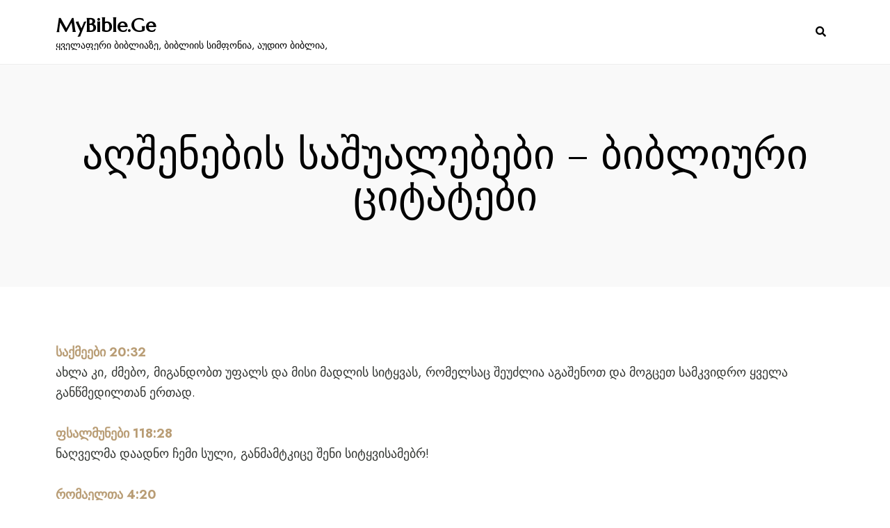

--- FILE ---
content_type: text/html; charset=UTF-8
request_url: https://mybible.ge/agshenebis-sashualebebi/
body_size: 9915
content:
<!DOCTYPE html>
<html lang="ka-GE" class="no-js no-svg">
	<head>
		<meta charset="UTF-8">
		<meta name="viewport" content="width=device-width, initial-scale=1.0, viewport-fit=cover">
		<link rel="profile" href="//gmpg.org/xfn/11">
		<title>აღშენების საშუალებები &#8211; ბიბლიური ციტატები &#8211; MyBible.Ge</title>
<meta name='robots' content='max-image-preview:large' />
	<style>img:is([sizes="auto" i], [sizes^="auto," i]) { contain-intrinsic-size: 3000px 1500px }</style>
	<link rel='dns-prefetch' href='//www.googletagmanager.com' />
<link rel='dns-prefetch' href='//fonts.googleapis.com' />
<link rel="alternate" type="application/rss+xml" title="MyBible.Ge &raquo; RSS-არხი" href="https://mybible.ge/feed/" />
<link rel="alternate" type="application/rss+xml" title="MyBible.Ge &raquo; კომენტარების RSS-არხი" href="https://mybible.ge/comments/feed/" />
<script type="text/javascript">
/* <![CDATA[ */
window._wpemojiSettings = {"baseUrl":"https:\/\/s.w.org\/images\/core\/emoji\/15.0.3\/72x72\/","ext":".png","svgUrl":"https:\/\/s.w.org\/images\/core\/emoji\/15.0.3\/svg\/","svgExt":".svg","source":{"concatemoji":"https:\/\/mybible.ge\/wp-includes\/js\/wp-emoji-release.min.js?ver=6.7.4"}};
/*! This file is auto-generated */
!function(i,n){var o,s,e;function c(e){try{var t={supportTests:e,timestamp:(new Date).valueOf()};sessionStorage.setItem(o,JSON.stringify(t))}catch(e){}}function p(e,t,n){e.clearRect(0,0,e.canvas.width,e.canvas.height),e.fillText(t,0,0);var t=new Uint32Array(e.getImageData(0,0,e.canvas.width,e.canvas.height).data),r=(e.clearRect(0,0,e.canvas.width,e.canvas.height),e.fillText(n,0,0),new Uint32Array(e.getImageData(0,0,e.canvas.width,e.canvas.height).data));return t.every(function(e,t){return e===r[t]})}function u(e,t,n){switch(t){case"flag":return n(e,"\ud83c\udff3\ufe0f\u200d\u26a7\ufe0f","\ud83c\udff3\ufe0f\u200b\u26a7\ufe0f")?!1:!n(e,"\ud83c\uddfa\ud83c\uddf3","\ud83c\uddfa\u200b\ud83c\uddf3")&&!n(e,"\ud83c\udff4\udb40\udc67\udb40\udc62\udb40\udc65\udb40\udc6e\udb40\udc67\udb40\udc7f","\ud83c\udff4\u200b\udb40\udc67\u200b\udb40\udc62\u200b\udb40\udc65\u200b\udb40\udc6e\u200b\udb40\udc67\u200b\udb40\udc7f");case"emoji":return!n(e,"\ud83d\udc26\u200d\u2b1b","\ud83d\udc26\u200b\u2b1b")}return!1}function f(e,t,n){var r="undefined"!=typeof WorkerGlobalScope&&self instanceof WorkerGlobalScope?new OffscreenCanvas(300,150):i.createElement("canvas"),a=r.getContext("2d",{willReadFrequently:!0}),o=(a.textBaseline="top",a.font="600 32px Arial",{});return e.forEach(function(e){o[e]=t(a,e,n)}),o}function t(e){var t=i.createElement("script");t.src=e,t.defer=!0,i.head.appendChild(t)}"undefined"!=typeof Promise&&(o="wpEmojiSettingsSupports",s=["flag","emoji"],n.supports={everything:!0,everythingExceptFlag:!0},e=new Promise(function(e){i.addEventListener("DOMContentLoaded",e,{once:!0})}),new Promise(function(t){var n=function(){try{var e=JSON.parse(sessionStorage.getItem(o));if("object"==typeof e&&"number"==typeof e.timestamp&&(new Date).valueOf()<e.timestamp+604800&&"object"==typeof e.supportTests)return e.supportTests}catch(e){}return null}();if(!n){if("undefined"!=typeof Worker&&"undefined"!=typeof OffscreenCanvas&&"undefined"!=typeof URL&&URL.createObjectURL&&"undefined"!=typeof Blob)try{var e="postMessage("+f.toString()+"("+[JSON.stringify(s),u.toString(),p.toString()].join(",")+"));",r=new Blob([e],{type:"text/javascript"}),a=new Worker(URL.createObjectURL(r),{name:"wpTestEmojiSupports"});return void(a.onmessage=function(e){c(n=e.data),a.terminate(),t(n)})}catch(e){}c(n=f(s,u,p))}t(n)}).then(function(e){for(var t in e)n.supports[t]=e[t],n.supports.everything=n.supports.everything&&n.supports[t],"flag"!==t&&(n.supports.everythingExceptFlag=n.supports.everythingExceptFlag&&n.supports[t]);n.supports.everythingExceptFlag=n.supports.everythingExceptFlag&&!n.supports.flag,n.DOMReady=!1,n.readyCallback=function(){n.DOMReady=!0}}).then(function(){return e}).then(function(){var e;n.supports.everything||(n.readyCallback(),(e=n.source||{}).concatemoji?t(e.concatemoji):e.wpemoji&&e.twemoji&&(t(e.twemoji),t(e.wpemoji)))}))}((window,document),window._wpemojiSettings);
/* ]]> */
</script>
<link rel='stylesheet' id='cozystay-theme-google-fonts-css' href='https://fonts.googleapis.com/css?family=Marcellus%3A100italic%2C200italic%2C300italic%2C400italic%2C500italic%2C600italic%2C700italic%2C800italic%2C100%2C200%2C300%2C400%2C500%2C600%2C700%2C800%7CJost%3A400%2C100italic%2C200italic%2C300italic%2C400italic%2C500italic%2C600italic%2C700italic%2C800italic%2C100%2C200%2C300%2C500%2C600%2C700%2C800&#038;display=swap&#038;ver=2024033101' type='text/css' media='all' />
<link rel='stylesheet' id='slick-css' href='https://mybible.ge/wp-content/themes/cozystay/assets/libs/slick/slick.min.css?ver=1.8' type='text/css' media='all' />
<link rel='stylesheet' id='font-awesome-css' href='https://mybible.ge/wp-content/themes/cozystay/assets/fonts/font-awesome/css/all.min.css?ver=6.7.4' type='text/css' media='all' />
<link rel='stylesheet' id='elegant-font-css' href='https://mybible.ge/wp-content/themes/cozystay/assets/fonts/elegant-font/font.min.css?ver=6.7.4' type='text/css' media='all' />
<link rel='stylesheet' id='wp-block-library-css' href='https://mybible.ge/wp-includes/css/dist/block-library/style.min.css?ver=6.7.4' type='text/css' media='all' />
<link rel='stylesheet' id='cozystay-theme-style-css' href='https://mybible.ge/wp-content/themes/cozystay/assets/styles/front/main.min.css?ver=2024033101' type='text/css' media='all' />
<style id='cozystay-theme-style-inline-css' type='text/css'>
:root { --shf-color: var(--secondary-color); }
</style>
<style id='wp-emoji-styles-inline-css' type='text/css'>

	img.wp-smiley, img.emoji {
		display: inline !important;
		border: none !important;
		box-shadow: none !important;
		height: 1em !important;
		width: 1em !important;
		margin: 0 0.07em !important;
		vertical-align: -0.1em !important;
		background: none !important;
		padding: 0 !important;
	}
</style>
<style id='classic-theme-styles-inline-css' type='text/css'>
/*! This file is auto-generated */
.wp-block-button__link{color:#fff;background-color:#32373c;border-radius:9999px;box-shadow:none;text-decoration:none;padding:calc(.667em + 2px) calc(1.333em + 2px);font-size:1.125em}.wp-block-file__button{background:#32373c;color:#fff;text-decoration:none}
</style>
<style id='global-styles-inline-css' type='text/css'>
:root{--wp--preset--aspect-ratio--square: 1;--wp--preset--aspect-ratio--4-3: 4/3;--wp--preset--aspect-ratio--3-4: 3/4;--wp--preset--aspect-ratio--3-2: 3/2;--wp--preset--aspect-ratio--2-3: 2/3;--wp--preset--aspect-ratio--16-9: 16/9;--wp--preset--aspect-ratio--9-16: 9/16;--wp--preset--color--black: #000000;--wp--preset--color--cyan-bluish-gray: #abb8c3;--wp--preset--color--white: #ffffff;--wp--preset--color--pale-pink: #f78da7;--wp--preset--color--vivid-red: #cf2e2e;--wp--preset--color--luminous-vivid-orange: #ff6900;--wp--preset--color--luminous-vivid-amber: #fcb900;--wp--preset--color--light-green-cyan: #7bdcb5;--wp--preset--color--vivid-green-cyan: #00d084;--wp--preset--color--pale-cyan-blue: #8ed1fc;--wp--preset--color--vivid-cyan-blue: #0693e3;--wp--preset--color--vivid-purple: #9b51e0;--wp--preset--gradient--vivid-cyan-blue-to-vivid-purple: linear-gradient(135deg,rgba(6,147,227,1) 0%,rgb(155,81,224) 100%);--wp--preset--gradient--light-green-cyan-to-vivid-green-cyan: linear-gradient(135deg,rgb(122,220,180) 0%,rgb(0,208,130) 100%);--wp--preset--gradient--luminous-vivid-amber-to-luminous-vivid-orange: linear-gradient(135deg,rgba(252,185,0,1) 0%,rgba(255,105,0,1) 100%);--wp--preset--gradient--luminous-vivid-orange-to-vivid-red: linear-gradient(135deg,rgba(255,105,0,1) 0%,rgb(207,46,46) 100%);--wp--preset--gradient--very-light-gray-to-cyan-bluish-gray: linear-gradient(135deg,rgb(238,238,238) 0%,rgb(169,184,195) 100%);--wp--preset--gradient--cool-to-warm-spectrum: linear-gradient(135deg,rgb(74,234,220) 0%,rgb(151,120,209) 20%,rgb(207,42,186) 40%,rgb(238,44,130) 60%,rgb(251,105,98) 80%,rgb(254,248,76) 100%);--wp--preset--gradient--blush-light-purple: linear-gradient(135deg,rgb(255,206,236) 0%,rgb(152,150,240) 100%);--wp--preset--gradient--blush-bordeaux: linear-gradient(135deg,rgb(254,205,165) 0%,rgb(254,45,45) 50%,rgb(107,0,62) 100%);--wp--preset--gradient--luminous-dusk: linear-gradient(135deg,rgb(255,203,112) 0%,rgb(199,81,192) 50%,rgb(65,88,208) 100%);--wp--preset--gradient--pale-ocean: linear-gradient(135deg,rgb(255,245,203) 0%,rgb(182,227,212) 50%,rgb(51,167,181) 100%);--wp--preset--gradient--electric-grass: linear-gradient(135deg,rgb(202,248,128) 0%,rgb(113,206,126) 100%);--wp--preset--gradient--midnight: linear-gradient(135deg,rgb(2,3,129) 0%,rgb(40,116,252) 100%);--wp--preset--font-size--small: 13px;--wp--preset--font-size--medium: 20px;--wp--preset--font-size--large: 36px;--wp--preset--font-size--x-large: 42px;--wp--preset--spacing--20: 0.44rem;--wp--preset--spacing--30: 0.67rem;--wp--preset--spacing--40: 1rem;--wp--preset--spacing--50: 1.5rem;--wp--preset--spacing--60: 2.25rem;--wp--preset--spacing--70: 3.38rem;--wp--preset--spacing--80: 5.06rem;--wp--preset--shadow--natural: 6px 6px 9px rgba(0, 0, 0, 0.2);--wp--preset--shadow--deep: 12px 12px 50px rgba(0, 0, 0, 0.4);--wp--preset--shadow--sharp: 6px 6px 0px rgba(0, 0, 0, 0.2);--wp--preset--shadow--outlined: 6px 6px 0px -3px rgba(255, 255, 255, 1), 6px 6px rgba(0, 0, 0, 1);--wp--preset--shadow--crisp: 6px 6px 0px rgba(0, 0, 0, 1);}:where(.is-layout-flex){gap: 0.5em;}:where(.is-layout-grid){gap: 0.5em;}body .is-layout-flex{display: flex;}.is-layout-flex{flex-wrap: wrap;align-items: center;}.is-layout-flex > :is(*, div){margin: 0;}body .is-layout-grid{display: grid;}.is-layout-grid > :is(*, div){margin: 0;}:where(.wp-block-columns.is-layout-flex){gap: 2em;}:where(.wp-block-columns.is-layout-grid){gap: 2em;}:where(.wp-block-post-template.is-layout-flex){gap: 1.25em;}:where(.wp-block-post-template.is-layout-grid){gap: 1.25em;}.has-black-color{color: var(--wp--preset--color--black) !important;}.has-cyan-bluish-gray-color{color: var(--wp--preset--color--cyan-bluish-gray) !important;}.has-white-color{color: var(--wp--preset--color--white) !important;}.has-pale-pink-color{color: var(--wp--preset--color--pale-pink) !important;}.has-vivid-red-color{color: var(--wp--preset--color--vivid-red) !important;}.has-luminous-vivid-orange-color{color: var(--wp--preset--color--luminous-vivid-orange) !important;}.has-luminous-vivid-amber-color{color: var(--wp--preset--color--luminous-vivid-amber) !important;}.has-light-green-cyan-color{color: var(--wp--preset--color--light-green-cyan) !important;}.has-vivid-green-cyan-color{color: var(--wp--preset--color--vivid-green-cyan) !important;}.has-pale-cyan-blue-color{color: var(--wp--preset--color--pale-cyan-blue) !important;}.has-vivid-cyan-blue-color{color: var(--wp--preset--color--vivid-cyan-blue) !important;}.has-vivid-purple-color{color: var(--wp--preset--color--vivid-purple) !important;}.has-black-background-color{background-color: var(--wp--preset--color--black) !important;}.has-cyan-bluish-gray-background-color{background-color: var(--wp--preset--color--cyan-bluish-gray) !important;}.has-white-background-color{background-color: var(--wp--preset--color--white) !important;}.has-pale-pink-background-color{background-color: var(--wp--preset--color--pale-pink) !important;}.has-vivid-red-background-color{background-color: var(--wp--preset--color--vivid-red) !important;}.has-luminous-vivid-orange-background-color{background-color: var(--wp--preset--color--luminous-vivid-orange) !important;}.has-luminous-vivid-amber-background-color{background-color: var(--wp--preset--color--luminous-vivid-amber) !important;}.has-light-green-cyan-background-color{background-color: var(--wp--preset--color--light-green-cyan) !important;}.has-vivid-green-cyan-background-color{background-color: var(--wp--preset--color--vivid-green-cyan) !important;}.has-pale-cyan-blue-background-color{background-color: var(--wp--preset--color--pale-cyan-blue) !important;}.has-vivid-cyan-blue-background-color{background-color: var(--wp--preset--color--vivid-cyan-blue) !important;}.has-vivid-purple-background-color{background-color: var(--wp--preset--color--vivid-purple) !important;}.has-black-border-color{border-color: var(--wp--preset--color--black) !important;}.has-cyan-bluish-gray-border-color{border-color: var(--wp--preset--color--cyan-bluish-gray) !important;}.has-white-border-color{border-color: var(--wp--preset--color--white) !important;}.has-pale-pink-border-color{border-color: var(--wp--preset--color--pale-pink) !important;}.has-vivid-red-border-color{border-color: var(--wp--preset--color--vivid-red) !important;}.has-luminous-vivid-orange-border-color{border-color: var(--wp--preset--color--luminous-vivid-orange) !important;}.has-luminous-vivid-amber-border-color{border-color: var(--wp--preset--color--luminous-vivid-amber) !important;}.has-light-green-cyan-border-color{border-color: var(--wp--preset--color--light-green-cyan) !important;}.has-vivid-green-cyan-border-color{border-color: var(--wp--preset--color--vivid-green-cyan) !important;}.has-pale-cyan-blue-border-color{border-color: var(--wp--preset--color--pale-cyan-blue) !important;}.has-vivid-cyan-blue-border-color{border-color: var(--wp--preset--color--vivid-cyan-blue) !important;}.has-vivid-purple-border-color{border-color: var(--wp--preset--color--vivid-purple) !important;}.has-vivid-cyan-blue-to-vivid-purple-gradient-background{background: var(--wp--preset--gradient--vivid-cyan-blue-to-vivid-purple) !important;}.has-light-green-cyan-to-vivid-green-cyan-gradient-background{background: var(--wp--preset--gradient--light-green-cyan-to-vivid-green-cyan) !important;}.has-luminous-vivid-amber-to-luminous-vivid-orange-gradient-background{background: var(--wp--preset--gradient--luminous-vivid-amber-to-luminous-vivid-orange) !important;}.has-luminous-vivid-orange-to-vivid-red-gradient-background{background: var(--wp--preset--gradient--luminous-vivid-orange-to-vivid-red) !important;}.has-very-light-gray-to-cyan-bluish-gray-gradient-background{background: var(--wp--preset--gradient--very-light-gray-to-cyan-bluish-gray) !important;}.has-cool-to-warm-spectrum-gradient-background{background: var(--wp--preset--gradient--cool-to-warm-spectrum) !important;}.has-blush-light-purple-gradient-background{background: var(--wp--preset--gradient--blush-light-purple) !important;}.has-blush-bordeaux-gradient-background{background: var(--wp--preset--gradient--blush-bordeaux) !important;}.has-luminous-dusk-gradient-background{background: var(--wp--preset--gradient--luminous-dusk) !important;}.has-pale-ocean-gradient-background{background: var(--wp--preset--gradient--pale-ocean) !important;}.has-electric-grass-gradient-background{background: var(--wp--preset--gradient--electric-grass) !important;}.has-midnight-gradient-background{background: var(--wp--preset--gradient--midnight) !important;}.has-small-font-size{font-size: var(--wp--preset--font-size--small) !important;}.has-medium-font-size{font-size: var(--wp--preset--font-size--medium) !important;}.has-large-font-size{font-size: var(--wp--preset--font-size--large) !important;}.has-x-large-font-size{font-size: var(--wp--preset--font-size--x-large) !important;}
:where(.wp-block-post-template.is-layout-flex){gap: 1.25em;}:where(.wp-block-post-template.is-layout-grid){gap: 1.25em;}
:where(.wp-block-columns.is-layout-flex){gap: 2em;}:where(.wp-block-columns.is-layout-grid){gap: 2em;}
:root :where(.wp-block-pullquote){font-size: 1.5em;line-height: 1.6;}
</style>
<script type="text/javascript" src="https://mybible.ge/wp-content/themes/cozystay/assets/scripts/libs/modernizr.min.js?ver=3.3.1" id="modernizr-js"></script>
<!--[if lt IE 9]>
<script type="text/javascript" src="https://mybible.ge/wp-content/themes/cozystay/assets/scripts/libs/html5shiv.min.js?ver=3.7.3" id="html5shiv-js"></script>
<![endif]-->

<!-- Google tag (gtag.js) snippet added by Site Kit -->
<!-- Google Analytics snippet added by Site Kit -->
<script type="text/javascript" src="https://www.googletagmanager.com/gtag/js?id=GT-MQJ5LV2" id="google_gtagjs-js" async></script>
<script type="text/javascript" id="google_gtagjs-js-after">
/* <![CDATA[ */
window.dataLayer = window.dataLayer || [];function gtag(){dataLayer.push(arguments);}
gtag("set","linker",{"domains":["mybible.ge"]});
gtag("js", new Date());
gtag("set", "developer_id.dZTNiMT", true);
gtag("config", "GT-MQJ5LV2");
 window._googlesitekit = window._googlesitekit || {}; window._googlesitekit.throttledEvents = []; window._googlesitekit.gtagEvent = (name, data) => { var key = JSON.stringify( { name, data } ); if ( !! window._googlesitekit.throttledEvents[ key ] ) { return; } window._googlesitekit.throttledEvents[ key ] = true; setTimeout( () => { delete window._googlesitekit.throttledEvents[ key ]; }, 5 ); gtag( "event", name, { ...data, event_source: "site-kit" } ); }; 
/* ]]> */
</script>
<link rel="https://api.w.org/" href="https://mybible.ge/wp-json/" /><link rel="alternate" title="JSON" type="application/json" href="https://mybible.ge/wp-json/wp/v2/pages/3388" /><link rel="EditURI" type="application/rsd+xml" title="RSD" href="https://mybible.ge/xmlrpc.php?rsd" />
<meta name="generator" content="WordPress 6.7.4" />
<link rel="canonical" href="https://mybible.ge/agshenebis-sashualebebi/" />
<link rel='shortlink' href='https://mybible.ge/?p=3388' />
<link rel="alternate" title="oEmbed (JSON)" type="application/json+oembed" href="https://mybible.ge/wp-json/oembed/1.0/embed?url=https%3A%2F%2Fmybible.ge%2Fagshenebis-sashualebebi%2F" />
<link rel="alternate" title="oEmbed (XML)" type="text/xml+oembed" href="https://mybible.ge/wp-json/oembed/1.0/embed?url=https%3A%2F%2Fmybible.ge%2Fagshenebis-sashualebebi%2F&#038;format=xml" />
<meta name="generator" content="Site Kit by Google 1.170.0" />
<!-- Google AdSense meta tags added by Site Kit -->
<meta name="google-adsense-platform-account" content="ca-host-pub-2644536267352236">
<meta name="google-adsense-platform-domain" content="sitekit.withgoogle.com">
<!-- End Google AdSense meta tags added by Site Kit -->
<meta name="generator" content="Elementor 3.28.4; features: additional_custom_breakpoints, e_local_google_fonts; settings: css_print_method-external, google_font-enabled, font_display-swap">
			<style>
				.e-con.e-parent:nth-of-type(n+4):not(.e-lazyloaded):not(.e-no-lazyload),
				.e-con.e-parent:nth-of-type(n+4):not(.e-lazyloaded):not(.e-no-lazyload) * {
					background-image: none !important;
				}
				@media screen and (max-height: 1024px) {
					.e-con.e-parent:nth-of-type(n+3):not(.e-lazyloaded):not(.e-no-lazyload),
					.e-con.e-parent:nth-of-type(n+3):not(.e-lazyloaded):not(.e-no-lazyload) * {
						background-image: none !important;
					}
				}
				@media screen and (max-height: 640px) {
					.e-con.e-parent:nth-of-type(n+2):not(.e-lazyloaded):not(.e-no-lazyload),
					.e-con.e-parent:nth-of-type(n+2):not(.e-lazyloaded):not(.e-no-lazyload) * {
						background-image: none !important;
					}
				}
			</style>
			<link rel="icon" href="https://mybible.ge/wp-content/uploads/2025/02/cropped-436646112_1473710113520666_7718214385805165035_n-1-32x32.png" sizes="32x32" />
<link rel="icon" href="https://mybible.ge/wp-content/uploads/2025/02/cropped-436646112_1473710113520666_7718214385805165035_n-1-192x192.png" sizes="192x192" />
<link rel="apple-touch-icon" href="https://mybible.ge/wp-content/uploads/2025/02/cropped-436646112_1473710113520666_7718214385805165035_n-1-180x180.png" />
<meta name="msapplication-TileImage" content="https://mybible.ge/wp-content/uploads/2025/02/cropped-436646112_1473710113520666_7718214385805165035_n-1-270x270.png" />
	</head>

	<body class="page page-id-3388 wp-embed-responsive eio-default elementor-default elementor-kit-51032 page-template-default light-color site-layout-fullwidth cs-form-square theme-cozystay">
				<div id="page">
						
<header id="masthead" class="site-header site-header-layout-default dropdown-dark" data-sticky-status="scroll-up-enable">
	<div class="site-header-main">
        <div class="container">
            <!-- .site-branding -->
            <div class="header-section branding header-left">
                <div class="site-branding">
					                    <p class="site-title">
                        <a href="https://mybible.ge/" rel="home">MyBible.Ge</a>
                    </p>        				<p class="site-description">ყველაფერი ბიბლიაზე, ბიბლიის სიმფონია, აუდიო ბიბლია,</p>                </div>
            </div> <!-- end of .site-branding -->
			            <div class="header-section header-right">	                <div class="site-header-search">
	                    <span class="toggle-button"><span class="screen-reader-text">Search</span></span>
	                </div>				<button id="menu-toggle" class="menu-toggle">
					<span class="menu-toggle-icon"></span>
					<span class="menu-toggle-text">Menu</span>
				</button>
            </div>
        </div>
    </div>
</header>
			<div id="content"  class="site-content">
				    <header class="page-title-default page-title-section">
                <div class="container">            <h1 class="entry-title">აღშენების საშუალებები &#8211; ბიბლიური ციტატები</h1>
        </div>
            </header>
<div class="main">
	<div class="container">
		<div id="primary" class="primary content-area">
                                            <article class="post-3388 page type-page status-publish hentry">
    <div class="entry-content"><p><a href="http://saxareba.blogspot.com/2014/01/saqmeebi20.32.html" target="_blank" rel="noopener noreferrer"><strong>საქმეები 20:32</strong></a><br />
ახლა კი, ძმებო, მიგანდობთ უფალს და მისი მადლის სიტყვას, რომელსაც შეუძლია აგაშენოთ და მოგცეთ სამკვიდრო ყველა განწმედილთან ერთად.</p>
<p><a href="http://saxareba.blogspot.com/2015/09/fsalmunebi118.28.html" target="_blank" rel="noopener noreferrer"><strong>ფსალმუნები 118:28</strong></a><br />
ნაღველმა დაადნო ჩემი სული, განმამტკიცე შენი სიტყვისამებრ!</p>
<p><strong><a href="http://saxareba.blogspot.com/2013/12/romaelta4.20.html" target="_blank" rel="noopener noreferrer">რომაელთა 4:20</a></strong><br />
მაგრამ იგი არ დაეჭვებულა ღმერთის აღთქმაში ურწმუნოებით, არამედ განმტკიცდა რწმენით და დიდება უძღვნა ღმერთს.</p>
<p><a href="http://saxareba.blogspot.com/2013/05/154.html" target="_blank" rel="noopener noreferrer"><strong>რომაელთა 15:4</strong></a><br />
რადგან ყოველივე, რაც წინათ დაიწერა, ჩვენს სასწავლებლად დაიწერა, რათა მოთმინებით და წერილთა ნუგეშით გვქონდეს სასოება.</p>
<p><a href="http://saxareba.blogspot.com/2015/09/2timote3.15-17.html" target="_blank" rel="noopener noreferrer"><strong>2 ტიმოთეს 3:15-17</strong></a><br />
შენ ხომ სიყრმიდანვე იცი საღვთო წერილები, რომელთაც ძალუძთ შენი დაბრძენება და ქრისტე იესოს რწმენით ხსნა. მთელი წერილი ღვთივსულიერია და სასარგებლოა სასწავლებლად, სამხილებლად, გამოსასწორებლად, აღსაზრდელად სამართლიანობაში.  რათა ღვთის ადამიანი იყოს სრული და ყოველი კეთილი საქმისათვის მზადმყოფი.</p>
<p><a href="http://saxareba.blogspot.com/2013/07/1petre2-2.html" target="_blank" rel="noopener noreferrer"><strong>1 პეტრეს 2:2</strong></a><br />
როგორც ახალშობილმა ჩვილებმა, ისურვეთ უმწიკვლო სულიერი რძე, რათა ამით გაიზარდოთ ხსნისათვის,</p>
<p><a href="http://saxareba.blogspot.com/2015/09/efeselta3.14-16.html" target="_blank" rel="noopener noreferrer"><strong>ეფესელთა 3:14-16</strong></a><br />
ამისათვის ვიდრეკ მუხლს მამის წინაშე, ვისგანაც სახელდებულია ყოველი სახლეული ცაში და მიწაზე, რომ მოგცეთ ძალა თავისი დიდების სიმდიდრისამებრ, მისი სულის მიერ შინაგან ადამიანში განსამტკიცებლად,</p>
<p><a href="http://saxareba.blogspot.com/2013/10/saqmeebi9.31.html" target="_blank" rel="noopener noreferrer"><strong>საქმეები 9:31</strong></a><br />
ამგვარად, ეკლესიას მთელ იუდეაში, გალილეასა და სამარიაში მშვიდობა ჰქონდა, შენდებოდა, ვიდოდა უფლის მოშიშებით და სულიწმიდის ნუგეშისცემით მრავლდებოდა.</p>
<p><a href="http://saxareba.blogspot.com/2013/10/1korintelta14.26.html" target="_blank" rel="noopener noreferrer"><strong>1 კორინთელთა 14:26</strong></a><br />
მაშ, რაღა, ძმებო? როცა თქვენ იკრიბებით და თითოეულს აქვს ფსალმუნი, აქვს სწავლა, აქვს ენა, აქვს გამოცხადება, აქვს განმარტება – ყოველივე ეს ხდებოდეს აღსაშენებლად.</p>
<p><a href="http://saxareba.blogspot.com/2014/10/efeselta4.11-12.html" target="_blank" rel="noopener noreferrer"><strong>ეფესელთა 4:11-12</strong></a><br />
და მან დააყენა ერთნი მოციქულებად, მეორენი – წინასწარმეტყველებად, ზოგნი – მახარებლებად, ზოგნი – მწყემსებად და მოძღვრებად, რათა განამზადოს წმიდები მსახურების საქმისათვის, ქრისტეს სხეულის აღსაშენებლად,</p>
<p><strong><a href="http://saxareba.blogspot.com/2015/09/romaelta1.11.html" target="_blank" rel="noopener noreferrer">რომაელთა 1:11</a></strong><br />
რადგანაც გულით მწადია თქვენი ნახვა, რათა გიწილადოთ სულიერი ნიჭი თქვენს განსამტკიცებლად,</p>
<p><strong><a href="http://saxareba.blogspot.com/2015/09/1korintelta12.7.html" target="_blank" rel="noopener noreferrer">1 კორინთელთა 12:7</a></strong><br />
თითოეულს ეძლევა სულის გამოვლინება სასიკეთოდ.</p>
<p><strong><a href="http://saxareba.blogspot.com/2014/02/1korintelta14.3.html" target="_blank" rel="noopener noreferrer">1 კორინთელთა 14:3</a></strong><br />
ხოლო ვინც წინასწარმეტყველებს, ის ადამიანებს ელაპარაკება აღსაშენებლად, სანუგეშებლად და გასამხნევებლად.</p>
<p><a href="http://saxareba.blogspot.com/2014/02/2korintelta12.19.html" target="_blank" rel="noopener noreferrer"><strong>2 კორინთელთა 12:19</strong></a><br />
თქვენ გგონიათ, რომ ჩვენ თავი უნდა ვიმართლოთ თქვენთან? ღმერთის წინაშე, ქრისტეში ვლაპარაკობთ ჩვენ და ყოველივე ეს, საყვარელნო, თქვენს აღსაშენებლადაა.</p>
<p><a href="http://saxareba.blogspot.com/2014/01/efeselta4.15-16.html" target="_blank" rel="noopener noreferrer"><strong>ეფესელთა 4:15-16</strong></a><br />
არამედ, ვილაპარაკოთ ჭეშმარიტება სიყვარულით და ყველაფერში ვიზრდებოდეთ მის მიმართ, ვინც არის თავი – ქრისტე, ვისგანაც მთელი სხეული, შენაწევრებული და შემტკიცებული ყოველნაირი მაცოცხლებელი კავშირების საშუალებით, სხეულის თითოეული ასოს ზომიერად მოქმედებით იზრდება თავისი თავის აღსაშენებლად სიყვარულში.</p>
<p><a href="http://saxareba.blogspot.com/2013/10/1tesalonikelta5.11.html" target="_blank" rel="noopener noreferrer"><strong>1 თესალონიკელთა 5:11</strong></a><br />
ამიტომ შეაგონეთ ერთმანეთს და აღაშენეთ ერთმანეთი, როგორც იქცევით კიდეც.</p>
<p><a href="http://saxareba.blogspot.com/2015/09/romaelta1.12.html" target="_blank" rel="noopener noreferrer"><strong>რომაელთა 1:12</strong></a><br />
ანუ თქვენთან ერთად ვინუგეშო საერთო რწმენით, რომელიც თქვენიც არის და ჩემიც.</p>
<hr />
<p><strong>მსგავსი თემები:</strong></p>
<p><strong><a href="http://bibliismuxlebi.com/agshenebis-magalitebi/">აღშენების მაგალითები</a></strong>      <strong><a href="http://bibliismuxlebi.com/ashenebis-mizani/">აღშენების მიზანი</a></strong>      <strong><a href="http://bibliismuxlebi.com/agshenebis-xelis-shemshleli/">აღშენების ხელის შემშლელი</a></strong>      <strong><a href="http://bibliismuxlebi.com/morwmuneebis-agsheneba/">მორწმუნეების აღშენება</a></strong></p>
    </div><!-- .post-entry -->
</article>                    </div>
			</div>
</div>

            </div> <!-- end of #content -->
                <footer id="colophon" class="site-footer">
                                <div class="site-footer-bottom">
            <div class="container">                <div class="widget widget_text">
                    <div class="textwidget">© Copyright CozyStay WordPress Theme for Hotel Booking.</div>
                </div>            </div>
        </div>    </footer>                    </div> <!-- end of #page -->

        			<script>
				const lazyloadRunObserver = () => {
					const lazyloadBackgrounds = document.querySelectorAll( `.e-con.e-parent:not(.e-lazyloaded)` );
					const lazyloadBackgroundObserver = new IntersectionObserver( ( entries ) => {
						entries.forEach( ( entry ) => {
							if ( entry.isIntersecting ) {
								let lazyloadBackground = entry.target;
								if( lazyloadBackground ) {
									lazyloadBackground.classList.add( 'e-lazyloaded' );
								}
								lazyloadBackgroundObserver.unobserve( entry.target );
							}
						});
					}, { rootMargin: '200px 0px 200px 0px' } );
					lazyloadBackgrounds.forEach( ( lazyloadBackground ) => {
						lazyloadBackgroundObserver.observe( lazyloadBackground );
					} );
				};
				const events = [
					'DOMContentLoaded',
					'elementor/lazyload/observe',
				];
				events.forEach( ( event ) => {
					document.addEventListener( event, lazyloadRunObserver );
				} );
			</script>
			
<div  class="sidemenu sidemenu-default">    <div class="container">
        <div class="sidemenu-header">
            <span class="close-button">Close</span>
        </div>            <div class="copyright">© Copyright CozyStay WordPress Theme for Hotel Booking.</div>    </div>
</div>
    <a href="#" class="to-top"></a><div class="search-screen">
	<div class="container">
		<span class="close-button">Close</span>
		<div class="search-wrapper">
			<div class="search">
    <form class="search-form" role="search" method="get" action="https://mybible.ge/">
        <label>
            <span class="screen-reader-text">Search for:</span>
            <input type="search" class="search-field" placeholder="Enter a keyword to search" autocomplete="off" name="s">
        </label>
        <button type="submit" class="search-submit"><span class="screen-reader-text">Search</span></button>
    </form>
</div>
		</div>
	</div>
</div>

<!-- Sign in with Google button added by Site Kit -->
		<style>
		.googlesitekit-sign-in-with-google__frontend-output-button{max-width:320px}
		</style>
		<script type="text/javascript" src="https://accounts.google.com/gsi/client"></script>
<script type="text/javascript">
/* <![CDATA[ */
(()=>{async function handleCredentialResponse(response){try{const res=await fetch('https://mybible.ge/wp-login.php?action=googlesitekit_auth',{method:'POST',headers:{'Content-Type':'application/x-www-form-urlencoded'},body:new URLSearchParams(response)});/* Preserve comment text in case of redirect after login on a page with a Sign in with Google button in the WordPress comments. */ const commentText=document.querySelector('#comment')?.value;const postId=document.querySelectorAll('.googlesitekit-sign-in-with-google__comments-form-button')?.[0]?.className?.match(/googlesitekit-sign-in-with-google__comments-form-button-postid-(\d+)/)?.[1];if(!! commentText?.length){sessionStorage.setItem(`siwg-comment-text-${postId}`,commentText);}location.reload();}catch(error){console.error(error);}}if(typeof google !=='undefined'){google.accounts.id.initialize({client_id:'1084635079747-0lajmou0gs5nc7jrn2h2tesiqdn576mg.apps.googleusercontent.com',callback:handleCredentialResponse,library_name:'Site-Kit'});}const defaultButtonOptions={"theme":"outline","text":"signin_with","shape":"rectangular"};document.querySelectorAll('.googlesitekit-sign-in-with-google__frontend-output-button').forEach((siwgButtonDiv)=>{const buttonOptions={shape:siwgButtonDiv.getAttribute('data-googlesitekit-siwg-shape')|| defaultButtonOptions.shape,text:siwgButtonDiv.getAttribute('data-googlesitekit-siwg-text')|| defaultButtonOptions.text,theme:siwgButtonDiv.getAttribute('data-googlesitekit-siwg-theme')|| defaultButtonOptions.theme,};if(typeof google !=='undefined'){google.accounts.id.renderButton(siwgButtonDiv,buttonOptions);}});/* If there is a matching saved comment text in sessionStorage,restore it to the comment field and remove it from sessionStorage. */ const postId=document.body.className.match(/postid-(\d+)/)?.[1];const commentField=document.querySelector('#comment');const commentText=sessionStorage.getItem(`siwg-comment-text-${postId}`);if(commentText?.length && commentField && !! postId){commentField.value=commentText;sessionStorage.removeItem(`siwg-comment-text-${postId}`);}})();
/* ]]> */
</script>

<!-- End Sign in with Google button added by Site Kit -->
<link rel='stylesheet' id='justified-gallery-css' href='https://mybible.ge/wp-content/themes/cozystay/assets/libs/justified-gallery/justifiedGallery.min.css?ver=3.6.3' type='text/css' media='all' />
<script type="text/javascript" src="https://mybible.ge/wp-includes/js/jquery/jquery.min.js?ver=3.7.1" id="jquery-core-js"></script>
<script type="text/javascript" src="https://mybible.ge/wp-includes/js/jquery/jquery-migrate.min.js?ver=3.4.1" id="jquery-migrate-js"></script>
<script type="text/javascript" src="https://mybible.ge/wp-content/themes/cozystay/assets/libs/slick/slick.min.js?ver=1.8" id="slick-js"></script>
<script type="text/javascript" id="cozystay-helper-js-extra">
/* <![CDATA[ */
var cozystayHelper = {"siteURL":"https:\/\/mybible.ge\/"};
/* ]]> */
</script>
<script type="text/javascript" src="https://mybible.ge/wp-content/themes/cozystay/assets/scripts/front/helper.min.js?ver=2024033101" id="cozystay-helper-js"></script>
<script type="text/javascript" src="https://mybible.ge/wp-content/themes/cozystay/assets/scripts/front/sticky-site-header.min.js?ver=2024033101" id="cozystay-sticky-site-header-js"></script>
<script type="text/javascript" src="https://mybible.ge/wp-content/themes/cozystay/assets/scripts/libs/jquery.fitvids.min.js?ver=1.1" id="jquery-fitvids-js"></script>
<script type="text/javascript" src="https://mybible.ge/wp-content/themes/cozystay/assets/libs/justified-gallery/jquery.justifiedGallery.min.js?ver=3.6.5" id="justified-gallery-js"></script>
<script type="text/javascript" src="https://mybible.ge/wp-content/themes/cozystay/assets/scripts/front/animations.min.js?ver=2024033101" id="cozystay-animations-js"></script>
<script type="text/javascript" id="cozystay-theme-script-js-extra">
/* <![CDATA[ */
var cozystay = {"errorText":{"noMediaFound":"No image found"},"woocommerceProductFilterAjaxEnabled":"","onepagemenus":""};
/* ]]> */
</script>
<script type="text/javascript" src="https://mybible.ge/wp-content/themes/cozystay/assets/scripts/front/main.min.js?ver=2024033101" id="cozystay-theme-script-js"></script>
            </body>
</html>
